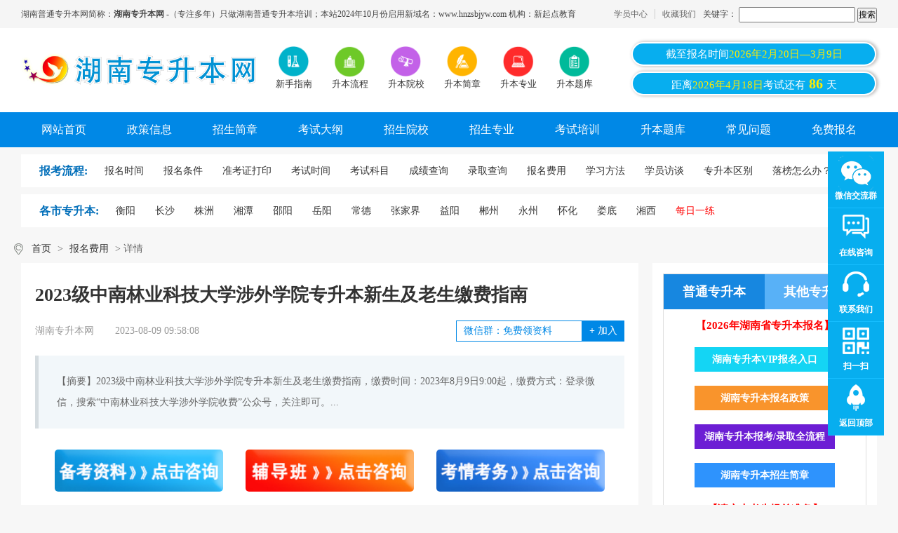

--- FILE ---
content_type: text/html
request_url: http://www.hnjmjyw.com/bmfy/6450.html
body_size: 9546
content:
<!DOCTYPE html PUBLIC "-//W3C//DTD XHTML 1.0 Transitional//EN" "http://www.w3.org/TR/xhtml1/DTD/xhtml1-transitional.dtd">
<html xmlns="http://www.w3.org/1999/xhtml">
	<head>
		<meta http-equiv="Content-Type" content="text/html; charset=gb2312" />
		<meta http-equiv="X-UA-Compatible" content="IE=9" />
		<meta name="viewport" content="width=device-width, initial-scale=1.0, maximum-scale=1.0,minimum-scale=1.0,user-scalable=0">
		<meta name="applicable-device" content="pc,mobile">
		<meta name="location" content="province=湖南;city=衡阳">
		<title>2023级中南林业科技大学涉外学院专升本新生及老生缴费指南_湖南专升本网</title>
		<meta name="keywords" content="中南林业科技大学,涉外学院,专升本新生,缴费指南" />
		<meta name="description" content="2023级中南林业科技大学涉外学院专升本新生及老生缴费指南，缴费时间：2023年8月9日9:00起，缴费方式：登录微信，搜索“中南林业科技大学涉外学院收费”公众号，关注即可。" />
		<link href="/style/css/reset.css" rel="stylesheet" type="text/css" />
		<link href="/style/css/index.css" rel="stylesheet" type="text/css" />
		<script type="text/javascript" src="/style/js/jquery.min.js"></script>
		<script type="text/javascript" src="/style/js/cp.js"></script>
		<script type="text/javascript" src="/style/js/jquery.sgallery.js"></script>
		<script src="/style/js/swiper-3.4.2.min.js"></script>
		<link rel="stylesheet" type="text/css" href="/style/css/swiper-3.4.2.min.css" />
                <link rel="stylesheet" type="text/css" href="/style/css/art_form.css" />
	</head>
	<body>
		<!-- 登录 -->
<script src="/style/js/fontsize.js"></script>
<link rel="stylesheet" type="text/css" href="/style/css/mobile.css">
<div class="body-top m_none">
	<div class="w12">
		<ul style="float: left;">
			<li>湖南普通专升本网简称：<h1>湖南专升本网</h1> -（专注多年）只做湖南普通专升本培训；本站2024年10月份启用新域名：www.hnzsbjyw.com 机构：新起点教育</li>
		</ul>
		<ul class="topr fr">
                        <li><a href="/e/member/cp/">学员中心</a></li>
			<li><a target="_self" onclick="alert('请使用 CTRL+D 快捷键添加本站到收藏夹');" style="cursor: pointer;">收藏我们</a></li>
			<li><form action='http://www.hnjmjyw.com/e/search/index.php' method="post" name="search_news" id="search_news">
							<table width="100%" border="0" cellspacing="6" cellpadding="0">
								<input type="hidden" name="show" value="title" />
								<tr>
									<td height="32">关键字：
										<input name="keyboard" type="text" id="keyboard" value="" size="22" />
										<input type="submit" name="Submit22" value="搜索" /></td>
								</tr>
							</table>
						</form></li>
			
		</ul>
	</div>
</div>
<div class="header m_none">
	<div class="w12">
		<div class="logo"><a href="/"><img title="湖南普通专升本网" alt="湖南普通专升本网logo" src="/style/images/logo.png" /></a></div>
		<div class="iconmenu">
			<ul>
				<li><a href="http://www.hnjmjyw.com/qa/3549.html" rel="nofollow"><img src="/style/images/20180522015116451.png" width="45" height="45" alt="新手指南" /><span>新手指南</span></a></li>
				<li><a href="/bmlc/" rel="nofollow"><img src="/style/images/20180522015059147.png" width="45" height="45" alt="升本流程" /><span>升本流程</span></a></li>
				<li><a href="/school/"><img src="/style/images/20180522015126228.png" width="45" height="45" alt="升本院校" /><span>升本院校</span></a></li>
				<li><a href="/zsjz/"><img src="/style/images/20180522015137500.png" width="45" height="45" alt="升本简章" /><span>升本简章</span></a></li>
				<li><a href="/zsbzy/"><img src="/style/images/20180522015146747.png" width="45" height="45" alt="升本专业" /><span>升本专业</span></a></li>
				<li><a href="/zsbsttk/"><img src="/style/images/20180522015155683.png" width="45" height="45" alt="专升本题库" /><span>升本题库</span></a></li>
			</ul>
		</div>
		<!-- 搜索 -->
		<div class="head_time fr">
			<a>截至报名时间<span>2026年2月20日—3月9日</a>
			<a>距离<span>2026年4月18日</span>考试还有<span class="on">
					<script type="text/javascript" src="/style/js/shijian2.js"></script>
				</span>天</a>
		</div>
	</div>
	<!-- end -->
	<div class="nav">
		<ul>
			<li class="active"><a href="/">网站首页 </a></li>

			<li><a href="/zcxx/" title="政策信息">政策信息 </a></li>

			<li><a href="/zsjz/" title="招生简介">招生简章 </a></li>

			<li><a href="/ksdg/" title="考试大纲">考试大纲 </a></li>

			<li><a href="/school/" title="招生院校">招生院校 </a></li>

			<li><a href="/zsbzy/" title="招生专业">招生专业 </a></li>

			<li><a href="/zsbpx/" rel="nofollow" title="考试培训">考试培训 </a></li>

			<li><a href="/zsbsttk/" title="专升本题库">升本题库 </a></li>

			<li><a href="/qa/" title="常见问题">常见问题 </a></li>

			<li><a href="/baoming/" title="免费报名">免费报名 </a>
			</li>

		</ul>
	</div>
	<!-- End -->

</div>
<div class="clear"></div>

<div class="address m_none"><a href="/bmlc/"><strong>报考流程:</strong></a>
	<ul>

		<li><a href="/bmsj/" title="报名时间"> <span>报名时间</span></a> </li>

		<li><a href="/bmtj/" title="报名条件"> <span>报名条件</span></a> </li>

		<li><a href="/zkzdy/" title="准考证打印"> <span>准考证打印</span></a> </li>

		<li><a href="/kssj/" title="考试时间"> <span>考试时间</span></a> </li>

		<li><a href="/kskm/" title="考试科目"> <span>考试科目</span></a> </li>

		<li><a href="/cjcx/" title="成绩查询"> <span>成绩查询</span></a> </li>

		<li><a href="/lqcx/" title="录取查询"> <span>录取查询</span></a> </li>
		
		<li><a href="/bmfy/" title="报名费用"> <span>报名费用</span></a> </li>

		<li><a href="/xxff/" title="学习方法"> <span>学习方法</span></a> </li>
		
		<li><a href="http://www.hnjmjyw.com/qa/3549.html" title="学员访谈"> <span>学员访谈</span></a> </li>
		
		<li><a href="/qa/3177.html" title="专升本区别"> <span>专升本区别</span></a> </li>

		<li><a href="/qa/1765.html" title="落榜怎么办？"> <span>落榜怎么办？</span></a> </li>

	</ul>

</div>
<div class="address m_none"> <a href="http://www.hnjmjyw.com/e/search/result/?searchid=31"><strong>各市专升本:</strong></a>
	<ul>
		<li><a href="http://www.hnjmjyw.com/e/search/result/?searchid=4" title="衡阳"> <span>衡阳</span></a> </li>
		<li><a href="http://www.hnjmjyw.com/e/search/result/?searchid=5" title="长沙"> <span>长沙</span></a> </li>
		<li><a href="http://www.hnjmjyw.com/e/search/result/?searchid=10" title="株洲"> <span>株洲</span></a> </li>
		<li><a href="http://www.hnjmjyw.com/e/search/result/?searchid=11" title="湘潭"> <span>湘潭</span></a> </li>
		<li><a href="http://www.hnjmjyw.com/e/search/result/?searchid=12" title="邵阳"> <span>邵阳</span></a> </li>
		<li><a href="http://www.hnjmjyw.com/e/search/result/?searchid=13" title="岳阳"> <span>岳阳</span></a> </li>
		<li><a href="http://www.hnjmjyw.com/e/search/result/?searchid=14" title="常德"> <span>常德</span></a> </li>
		<li><a href="http://www.hnjmjyw.com/e/search/result/?searchid=15" title="张家界"> <span>张家界</span></a> </li>
		<li><a href="http://www.hnjmjyw.com/e/search/result/?searchid=16" title="益阳"> <span>益阳</span></a> </li>
		<li><a href="http://www.hnjmjyw.com/e/search/result/?searchid=17" title="郴州"> <span>郴州</span></a> </li>
		<li><a href="http://www.hnjmjyw.com/e/search/result/?searchid=18" title="永州"> <span>永州</span></a> </li>
		<li><a href="http://www.hnjmjyw.com/e/search/result/?searchid=19" title="怀化"> <span>怀化</span></a> </li>
		<li><a href="http://www.hnjmjyw.com/e/search/result/?searchid=20" title="娄底"> <span>娄底</span></a> </li>
		<li><a href="http://www.hnjmjyw.com/e/search/result/?searchid=8" title="湘西"> <span>湘西</span></a> </li>
                <li><a href="http://lx.hnjmjyw.com/" title="每日一练"> <span><font color="red">每日一练</font></span></a> </li>
	</ul>
</div>

		<!-- 手机端头部 -->
		<div class="m_head m_flex_nowrap_between">
	<div class="m_logo"><a href="/" title="湖南普通专升本网"><img src="/style/images/logo.png" alt="湖南普通专升本网logo"></a></div>
	<a class="m_login" href="/e/member/login/" rel="nofollow"><img src="/style/images/icon_user.png" alt="湖南普通专升本网用户登录"></a>
	<div class="m_menu"><img src="/style/images/icon.png" alt="湖南普通专升本网导航"></div>
</div>

<div class="m_head_nav">
	<div class="m_head_nav_head"><span>快速导航</span><img id="m_back" src="/style/images/m_nav_close.png" alt="关闭"></div>
	<div class="m_head_nav_weixin">
	    <div class="m_head_nav_img">
	    <img src="/style/images/weixin.png">
	    </div>
	    <div class="m_head_nav_txt">
	    <p>关注湖南普通专升本网公众号</p>
	    <p>免费获取专升本最新资讯和资料</p>
	    </div>
	    <a href="http://www.hnjmjyw.com/aboutus/3606.html">+关注</a>
	</div>
	<div class="m_head_nav_box">
		<div class="tit m_head_nav_tit">
			<span>报考指南</span>
		</div>
		<div class="m_head_nav_con">
			<a href="/zcxx/">政策信息</a>
			<a href="/zsjz/">招生简章</a>
			<a href="/ksdg/">考试大纲</a>
			<a href="/school/">专升本院校</a>
			<a href="/zsbzy/">专升本专业</a>
			<a href="/zsbpx/">湖南专升本培训</a>
			<a href="/ztta/">湖南专升本试题</a>
			<a href="/qa/">常见问题</a>
			<a href="/bmsj/">报名时间</a>
			<a href="/bmtj/">报名条件</a>
			<a href="/zkzdy/">准考证打印</a>
			<a href="/kssj/">考试时间</a>
			<a href="/kskm/">考试科目</a>
			<a href="/cjcx/">成绩查询</a>
			<a href="/lqcx/">录取查询</a>
			<a href="/bmfy/">报名费用</a>
			<a href="/xxff/">学习方法</a>
			<a href="http://www.hnjmjyw.com/xxff/3661.html">学员访谈</a>
			<a href="/bmsj/">报名时间及流程</a>
			<a href="/bmtj/">招生对象</a>
			<a href="/kssj/">专升本考试时间</a>
			<a href="/cjcx/">成绩查询</a>
			<a href="/lqcx/">录取查询</a>
			<a href="/zcxx/">录取通知书</a>
		</div>
	</div>
	<div class="m_head_nav_box">
		<div class="tit m_head_nav_tit">
			<span>招生院校</span>
		</div>
		<div class="m_head_nav_con">
			         <a href="/school/4850.html">湖南软件职业技术大学专升本</a><a href="/school/1851.html">湖南工学院专升本</a><a href="/school/3731.html">湘潭理工学院专升本</a><a href="/school/3730.html">湖南科技学院专升本</a><a href="/school/3729.html">湖南第一师范学院专升本</a><a href="/school/3728.html">湖南科技大学专升本</a><a href="/school/3727.html">湖南警察学院专升本</a><a href="/school/3726.html">邵阳学院专升本</a>					
		</div>
	</div>
	<div class="m_head_nav_box">
		<div class="tit m_head_nav_tit">
			<span>业余制专升本</span>
		</div>
		<div class="m_head_nav_con">
			<a href="http://www.hnjmjyw.com/zsbpx">自考专升本</a>
			<a href="http://www.hnjmjyw.com/zsbpx">成考专升本</a>
			<a href="http://www.hnjmjyw.com/zsbpx">网教专升本</a>
		</div>
	</div>
</div>

		<!--main-->
		<div class="bread m_t_pos w12"><a href="/">首页</a>&nbsp;>&nbsp;<a href="/bmfy/">报名费用</a> > 详情</div>
		<div class="m_sbpg"><a href="/form.html"><img src="/style/images/m_sbpg.jpg"></a></div>
		<div class="new w12">
			<div class="new_l fl">				
				<h1>2023级中南林业科技大学涉外学院专升本新生及老生缴费指南</h1>
				<div class="new_l_txt fl">
					<span>湖南专升本网</span>
					<span>2023-08-09 09:58:08</span>
					<div class="jiaqu fr">
						<input type="text" value="微信群：免费领资料" readonly="">
						<a rel="nofollow" ><b>+</b> 加入</a>
						<a class="m_jiaqu" href="#">交流群+</a>
					</div>
				</div>
				<div class="abstract">
					<p class="abstract_text">【摘要】2023级中南林业科技大学涉外学院专升本新生及老生缴费指南，缴费时间：2023年8月9日9:00起，缴费方式：登录微信，搜索“中南林业科技大学涉外学院收费”公众号，关注即可。...</p>
				</div>
				<script type="text/javascript" src="/style/js/art_gg.js"></script>
				<div class="content fl" id="con" style="max-width: 100% !important;height: auto !important;">
				<p style="text-align: justify; line-height: 1.75em;"><span style="font-size: 14px;">　　2023级<strong><a href=http://www.hnjmjyw.com/school/3521.html target=_blank class=infotextkey>中南林业科技大学</a>涉外学院<a href=http://www.hnjmjyw.com/ target=_blank class=infotextkey>专升本</a></strong>新生及老生缴费指南，缴费时间：</span><span style="font-size: 14px;">2023年8月9日9:00起，</span><span style="font-size: 14px;">缴费方式：</span><span style="font-size: 14px;">登录微信，搜索&ldquo;<a href=http://www.hnjmjyw.com/school/3521.html target=_blank class=infotextkey>中南林业科技大学</a>涉外学院收费&rdquo;公众号，关注即可。</span></p>
<p style="text-align: justify; line-height: 1.75em;"><span style="font-size: 14px;">　　缴费方式</span>&mdash;</p>
<p>　　关注公众号&ldquo;<a href=http://www.hnjmjyw.com/school/3521.html target=_blank class=infotextkey>中南林业科技大学</a>涉外学院收费&rdquo;</p>
<p>　　点击&ldquo;在线缴费&rdquo;</p>
<p style="text-align: center;"><img alt="<a href=http://www.hnjmjyw.com/school/3521.html target=_blank class=infotextkey>中南林业科技大学</a>涉外学院<a href=http://www.hnjmjyw.com/ target=_blank class=infotextkey>专升本</a>" border="0" height="571" src="/d/file/p/2023/08-10/742a892e88408ed1a095dad37fc2ef6b.jpg" vspace="0" width="383" /></p>
<p>　　输入姓名、学号或身份证号，点击&ldquo;登录&rdquo;</p>
<p style="text-align: center;"><img alt="<a href=http://www.hnjmjyw.com/school/3521.html target=_blank class=infotextkey>中南林业科技大学</a>涉外学院<a href=http://www.hnjmjyw.com/ target=_blank class=infotextkey>专升本</a>" border="0" height="574" src="/d/file/p/2023/08-10/c35c66cd6e01f0a9df45572fa30d8f99.png" vspace="0" width="382" /></p>
<p>　　点击&ldquo;学杂费&rdquo;</p>
<p style="text-align: center;"><img alt="<a href=http://www.hnjmjyw.com/school/3521.html target=_blank class=infotextkey>中南林业科技大学</a>涉外学院<a href=http://www.hnjmjyw.com/ target=_blank class=infotextkey>专升本</a>" border="0" height="600" src="/d/file/p/2023/08-10/19cf70eaaa407f7a7e61467545b228fc.png" vspace="0" width="400" /></p>
<p>　　提交订单</p>
<p>　　(1)一次全额缴纳学费：点击&ldquo;全选&rdquo;、&ldquo; 提交订单&rdquo;。</p>
<p style="text-align: center;"><img alt="<a href=http://www.hnjmjyw.com/school/3521.html target=_blank class=infotextkey>中南林业科技大学</a>涉外学院<a href=http://www.hnjmjyw.com/ target=_blank class=infotextkey>专升本</a>" border="0" height="548" src="/d/file/p/2023/08-10/b76f8d947e8e6e7f4c5a6c0b88ca9485.png" vspace="0" width="400" /></p>
<p>　　(2)分次缴纳学费：编辑&ldquo;专业学费&rdquo;进行修改金额，点击&ldquo;确认&rdquo;，&ldquo;全选&rdquo;，&ldquo;提交订单&rdquo;。</p>
<p style="text-align: center;"><img alt="<a href=http://www.hnjmjyw.com/school/3521.html target=_blank class=infotextkey>中南林业科技大学</a>涉外学院<a href=http://www.hnjmjyw.com/ target=_blank class=infotextkey>专升本</a>" border="0" height="549" src="/d/file/p/2023/08-10/729acc90f92464708f3aa6328b85a7e1.png" vspace="0" width="400" /></p>
<p>　　付款，完成缴费操作</p>
<p style="text-align: center;"><img alt="<a href=http://www.hnjmjyw.com/school/3521.html target=_blank class=infotextkey>中南林业科技大学</a>涉外学院<a href=http://www.hnjmjyw.com/ target=_blank class=infotextkey>专升本</a>" border="0" height="547" src="/d/file/p/2023/08-10/db51524c29e0b53ee1c221123cf00566.png" vspace="0" width="400" /></p>
<p>　　查询结果</p>
<p>　　缴费完毕后，点击&ldquo;缴费记录&rdquo;，即可查询已缴费的明细。</p>
<p>　　以上就是关于&ldquo;<strong>2023级<a href=http://www.hnjmjyw.com/school/3521.html target=_blank class=infotextkey>中南林业科技大学</a>涉外学院<a href=http://www.hnjmjyw.com/ target=_blank class=infotextkey>专升本</a>新生及老生缴费指南</strong>&rdquo;的全部内容，考生如果想获得更多关于湖南<a href=http://www.hnjmjyw.com/ target=_blank class=infotextkey>专升本</a>报名时间、常见问题、相关资讯，如统招考试、招生简章、录取查询、招生院校、模拟试题、考试大纲、<a href=http://www.hnjmjyw.com/ target=_blank class=infotextkey>专升本</a>等相关信息，敬请关注湖南<a href=http://www.hnjmjyw.com/ target=_blank class=infotextkey>专升本</a>网！</p>                                <br />
				</div>
				<div style="clear: both;"></div>				
				<div class="art_lqzl">
					<div class="art_lqzl_tit">2024专升本各种真题资料包，免费领取！</div>
					<img src="/style/images/art_video.png" alt="真题资料包">
					<div class="form_box form_box_pc">
						<div class="form_box_pc_left">
							<h2>专升本备考资料免费领</h2>
							<div class="order_con clearfix">
								<form action="/e/enews/index.php" enctype="multipart/form-data"  method="post" name="feedback"><input name="enews" type="hidden" value="AddFeedback" /> <input type="hidden" name="ecmsfrom" value="9"><input name="bid" type="hidden" value="3" />
									<ul class="order_input">
										<li class="sec"><input id="Select1" name="title" required type="text" placeholder="姓名(必填)"></li>
										<li class="third"><input id="textfield3" name="sjhm" type="text" required placeholder="电话(必填)"></li>
										<li class="first"><input id="textfield5" name="weixinqq" required  type="text" placeholder="微信/QQ/邮箱（必填）"></li>
										<li class="order_btn"><input name="dosubmit" type="submit" value="点击领取"></li>
									</ul>
								</form>
							</div>
						</div>
						<div class="form_box_pc_right">
							<h3>填写信息后即可<span>免费</span>领取以下<br><span>专升本备考大礼包</span></h3>
							<ul class="form_box_r_list">
								<li class="w_bg">
									<div><b>专升本<span style="color:red;">《大学英语》</span>直播课+网课</b>
										<p>资深老师直播课内容：大学英语语法课程</p>
									</div>
								</li>
								<li>
									<div><b>专升本内部<span style="color:red;">在线刷题软件</span></b>
										<p>内部在线刷题系统，无限模拟刷题考试</p>
									</div>
								</li>
								<li class="w_bg">
									<div><b><span style="color:red;">最新</span>专升本招生专业对照表<span style="color:red;">(公办/民办)</b>
										<p>汇总湖南所有专升本高校招生专业+计划+解析</p>
									</div>
								</li>
								<li>
									<div><b>同城/同校/同专业<span style="color:red;">考生交流群</span></b>
										<p>内部考生交流微信群免费进，交友学习两不误</p>
									</div>
								</li>
								<li class="w_bg last">
									<div><b>专升本<span style="color:red;">面授体验课</span>一节</b>
										<p>可免费领取一节专升本体验课</p>
									</div>
								</li>
							</ul>
						</div>
					</div>
				</div>
				<div class="author-info fl">
                                       <div><span class="gray">转载请注明：</span>文章转载自 <a href="/" class="blue">湖南专升本网 www.hnjmjyw.com</a> <font color='red'><b>2024年专升本VIP保过班培训招生联系15873467335<b></font></div>
					<div><span class="gray">本文地址：</span><a href="/bmfy/6450.html" class="blue">http://www.hnjmjyw.com/bmfy/6450.html</a></div>
				</div>
				<div class="prev fl">
					 
<p>上一篇：<a href="/bmfy/6437.html">专升本学费很高吗？民办院校学费2万+？…</a>
 
 </p>
 
   
 <p>下一篇：<a href="/bmfy/6451.html">2023级怀化学院专升本新生缴费须知 </a>
  
 </p>
				</div>

				<div class="new_tag fl">
					<div class="new_tag_t">相关阅读</div>
					<ul>
					<li><a href="/bmfy/6451.html" title="2023级怀化学院专升本新生缴费须知">2023级怀化学院专升本新生缴费须知</a></li><li><a href="/bmfy/6345.html" title="2023年中南林业科技大学专升本学费标准">2023年中南林业科技大学专升本学费标准</a></li><li><a href="/lqcx/6283.html" title="2023年中南林业科技大学专升本录取分数线">2023年中南林业科技大学专升本录取分数线</a></li><li><a href="/bmfy/6266.html" title="关于2023年湖南工学院专升本新生缴纳学费的通知">关于2023年湖南工学院专升本新生缴纳学费的通知</a></li><li><a href="/lqcx/6203.html" title="2023年中南林业科技大学涉外学院专升本招生考试拟录取名单公示（含免试生、脱贫家庭考生）">2023年中南林业科技大学涉外学院专升本招生考试拟录取</a></li><li><a href="/lqcx/6197.html" title="2023年中南林业科技大学专升本考试招生普通计划考生拟录取情况公示">2023年中南林业科技大学专升本考试招生普通计划考生拟</a></li><li><a href="/lqcx/6068.html" title="2023年中南林业科技大学专升本录取分数线预测">2023年中南林业科技大学专升本录取分数线预测</a></li><li><a href="/lqcx/6053.html" title="2023年中南林业科技大学专升本考试成绩及录取率分析">2023年中南林业科技大学专升本考试成绩及录取率分析</a></li><li><a href="/cjcx/6004.html" title="关于公布2023年中南林业科技大学专升本考试普通计划考生文化课考试成绩的通知">关于公布2023年中南林业科技大学专升本考试普通计划考</a></li><li><a href="/cjcx/6011.html" title="2023年中南林业科技大学涉外学院专升本考试成绩查询、复核的通知">2023年中南林业科技大学涉外学院专升本考试成绩查询、</a></li>					</ul>
				</div>
			</div>

			<div class="new_r fr">
	<div class="service fl">
		<div class="zsb_type">
			<div class="zsb_type_tab_tit">
				<span class="on">普通专升本</span>
				<span>其他专升本</span>
			</div>
			<div class="zsb_type_tab_con">
				<div class="zsb_type_con">
					<p>【2026年湖南省专升本报名】</p>
					<a href="http://www.hnjmjyw.com/zsbpx/" class="green">湖南专升本VIP报名入口</a>
					<a href="http://www.hnjmjyw.com/zcxx/" class="orang">湖南专升本报名政策</a>
					<a href="http://www.hnjmjyw.com/lqcx/" class="purple">湖南专升本报考/录取全流程</a>
					<a href="http://www.hnjmjyw.com/zsjz/" class="blue">湖南专升本招生简章</a>
					<p>【请广大考生提前准备】</p>
				</div>
				<div class="zsb_type_con" style="display: none;">
					<p>【2026年湖南非全日制专升本】</p>
					<a href="http://www.hnjmjyw.com/qa/1729.html" class="orang">湖南自学考试专升本</a>
					<a href="http://www.hnjmjyw.com/qa/168.html" class="green">湖南成人高考专升本</a>
					<a href="http://www.hnjmjyw.com/qa/196.html" class="blue">湖南远程教育专升本</a>
					<a href="/zsbpx/" class="purple">国家开放大学专升本</a>
					<p>【咨询QQ：49959197】</p>
				</div>
			</div>
		</div>
	</div>

	<div class="tui fl">
		<h3>湖南普通专升本网本月热门文章</h3>
<ul>
				<li><span>1</span><a href="/ksdg/7855.html"  title="湖南专升本语文考试大纲主要内容">湖南专升本语文考试大纲主要内容</a></li>
				<li><span>2</span><a href="/ksdg/7853.html"  title="湖南专升本数学考试大纲核心知识点">湖南专升本数学考试大纲核心知识点</a></li>
				<li><span>3</span><a href="/ksdg/7854.html"  title="湖南专升本英语考试大纲主要内容">湖南专升本英语考试大纲主要内容</a></li>
				</ul>
	</div>

	<div class="tui fl">
		<h3>湖南普通专升本网本月最新文章</h3>
		<ul>
				<li><span>1</span><a href="/ksdg/7853.html"  title="湖南专升本数学考试大纲核心知识点">湖南专升本数学考试大纲核心知识点</a></li>
				<li><span>2</span><a href="/ksdg/7855.html"  title="湖南专升本语文考试大纲主要内容">湖南专升本语文考试大纲主要内容</a></li>
				<li><span>3</span><a href="/ksdg/7854.html"  title="湖南专升本英语考试大纲主要内容">湖南专升本英语考试大纲主要内容</a></li>
				</ul>
	</div>

	<div class="beikao_r fl" style="width: 100%;">
		<div class="swiper-container pc_swiper_weixin">
			<div class="swiper-wrapper">
				<div class="swiper-slide">
					<div class="beikao_r_wx fl">
						<img src="/style/images/wxq.jpg" alt="湖南普通专升本网交流群">
						<p>扫一扫加入微信交流群</p>
						<span>与考生自由互动、并且能直接与资深老师进行交流、解答</span>
					</div>
				</div>
				<div class="swiper-slide">
					<div class="beikao_r_wx fl">
						<img src="/style/images/gzh.jpg" alt="湖南普通专升本网公众号">
						<p>扫一扫加入微信公众号</p>
						<span>关注湖南普通专升本网微信公众号，回复“福利”即可申请学费优惠</span>
					</div>
				</div>
			</div>
			<div class="swiper-pagination"></div>
		</div>
	</div>


</div>
<script type="text/javascript">
			window.addEventListener("scroll",()=>{
				let scrollTop = document.documentElement.scrollTop || document.body.scrollTop;  
			    <!--let offsetTop = document.querySelector('#contact').offsetTop;-->
				let offsetTop =1690;
			    if (scrollTop > offsetTop) {
			         document.querySelector('.beikao_r').style.position="fixed";
			         document.querySelector('.beikao_r').style.top="10px";
			         document.querySelector('.beikao_r').style.width="300px";
			document.querySelector('.beikao_r').style.background="white";
			    } else {
			         document.querySelector('.beikao_r').style.position="";
			         document.querySelector('.beikao_r').style.top="";
			    }
			})
		</script>
		</div>
		<div class="modal-content">
			<i class="modal-hide">X</i>
			<p id="modal-title" style="text-align: left;">温馨提示</p>
			<p style="font-weight: bold;color: #333;font-size: 14px;margin: 10px 20px;text-align: left;">亲爱的学员，您好！</p>
			<div id="modal-text">关注湖南普通专升本网微信公众号，回复“福利”即可申请学费优惠！<img src="/style/images/gzh.jpg">微信扫码回复<span> “福利” </span>申请名额</div>
			<a class="modal-hide">我知道了</a>
		</div>
		<!-- 公共尾部 -->
		<!-- 公共尾部 -->
		<div class="footer">
	<div class="dl_con">
		<div class="width1200">
			<dl>
				<dt>新手指南</dt>

				<dd><a href="http://www.hnjmjyw.com/ksdt/" title="考试介绍">考试介绍</a></dd>

				<dd><a href="http://www.hnjmjyw.com/zsbzy/" title="热门专业">热门专业</a></dd>

				<dd><a href="http://www.hnjmjyw.com/school/" title="招生院校">招生院校</a></dd>

				<dd><a href="http://www.hnjmjyw.com/baoming/" title="新生报名">新生报名</a></dd>

			</dl>
			<dl>
				<dt>学习方法</dt>

				<dd><a href="http://www.hnjmjyw.com/zsbpx/" rel="nofollow" title="专升本课程">专升本课程</a></dd>

				<dd><a href="http://ks.hnjmjyw.com/" rel="nofollow" title="模拟考试系统">模拟考试系统</a></dd>

				<dd><a href="http://www.hnjmjyw.com/ztta/" rel="nofollow" title="升本真题">升本真题</a></dd>

				<dd><a href="http://lx.hnjmjyw.com/"  class="wxzc" rel="nofollow" title="网校注册">每日一练</a></dd>

			</dl>
			<dl>
				<dt>成人专升本</dt>

				<dd><a href="http://www.hnjmjyw.com/qa/1729.html" title="自考专升本">自考专升本</a></dd>

				<dd><a href="http://www.hnjmjyw.com/qa/168.html" title="成教专升本">成教专升本</a></dd>

				<dd><a href="http://www.hnjmjyw.com/qa/196.html" title="网教专升本">网教专升本</a></dd>
				
				<dd><a href="/zsbpx/" title="国开专升本">国开专升本</a></dd>

			</dl>
			<!--<dl>
        <dt>成考报名</dt>
        
      </dl>-->
			<dl class="mr0">
				<dt>关于我们</dt>

				<dd><a href="http://www.hnjmjyw.com/aboutus/3604.html" title="网站介绍" rel="nofollow">网站介绍</a></dd>

				<dd><a href="http://www.hnjmjyw.com/aboutus/3605.html" title="联系我们" rel="nofollow">联系我们</a></dd>

				<dd><a href="http://www.hnjmjyw.com/sitemap.xml" title="网站地图">网站地图</a></dd>

				<dd><a href="http://zhannei.baidu.com/cse/site?q=2024&click=1&entry=1&cc=www.hnjmjyw.com" title="站内搜索">站内搜索</a></dd>
			</dl>
			<div class="dl_ewm">
				<div class="wx"> <img src="/style/images/gzh.jpg" alt="专升本公众号">
					<p>专升本公众号</p>
				</div>
				<div class="wx"><img src="/style/images/wxq.jpg" alt="专升本微信群">
					<p>专升本微信群</p>
				</div>
			</div>
		</div>
	</div>
	<div class="copyright">
		<p>湖南专升本网 版权所有 &#169;2019-2024 新起点学校旗下湖南金名教育科技有限公司 &#160; &#160; ICP备案号：<a href="http://beian.miit.gov.cn/" rel="nofollow">湘ICP备2021016681号</a>
		 	&#160;&#160;&#160;&#160;&#160;本站地址：衡阳市珠晖区商业城4层439室 联系电话：19958931985
		 </p>
	</div>
</div>


<div class="floating_ck m_none">
	<dl>
		<dt></dt>
		<dd class="consult">
			<span>微信交流群</span>
			<div class="floating_left floating_ewm">
				<i><img src="/style/images/wxq.jpg" alt="湖南专升本网微信交流群"></i>
				<p class="qrcord_p01">扫一扫，专升本网送神秘大礼<br></p>
				<p class="qrcord_p02">全国服务热线<br><b>19958931985<b></p>
			</div>
		</dd>
		<dd class="words">
			<span>
 <a href="tencent://message/?uin=49959197&amp;Site=&amp;Menu=yes">在线咨询</a></span>
		</dd>
		<dd class="quote">
			<span>联系我们</span>
			<div class="floating_left"><a href="" target="blank" rel="nofollow">电话:19958931985</a></div>
		</dd>
		<dd class="qrcord">
			<span>扫一扫</span>
			<div class="floating_left floating_ewm">
				<i><img src="/style/images/gzh.jpg" alt="湖南专升本网微信公众号"></i>
				<p class="qrcord_p01">扫一扫，专升本网送神秘大礼<br></p>
				<p class="qrcord_p02">全国服务热线<br><b>0734-2815215 &#160;&#160;<b></p>
			</div>
		</dd>
		<dd class="return">
			<span onClick="gotoTop();return false;">返回顶部</span>
		</dd>
	</dl>
</div>
<!-- 手机端底部 -->

<div class="m_foot_top">
	<a href="/aboutus/3604.html">关于我们</a>
	<a href="/baoming/">在线报名</a>
	<a href="http://www.hnjmjyw.com/sitemap.xml">网站地图</a>
	<a href="/aboutus/3605.html">联系我们</a>
        <a href="http://zhannei.baidu.com/cse/site?q=2024&click=1&entry=1&cc=www.hnjmjyw.com">站内搜索</a>	
<p>版权所有 &#169;2019-2024 新起点学校旗下湖南金名教育科技有限公司 </p>
	<p>地址：衡阳市珠晖区商业城4层439室 电话：19958931985</p>
	<p>ICP备案号：<a href="http://beian.miit.gov.cn/" rel="nofollow">湘ICP备2021016681号</a></p>	
</div>




<div class="m_footer m_flex_nowrap_around m_w100 m_bg">
	 <a href="tencent://message/?uin=49959197&amp;Site=&amp;Menu=yes">
		<img src="/style/images/icon-gzh.png" alt="微信号">
		<p>公众号</p>
	</a>
	 <a href="http://www.hnjmjyw.com/aboutus/3606.html">
		<img src="/style/images/icon-jlq.png" alt="交流群">
		<p>交流群</p>
	</a>
	<a href="/baoming/">
		<img src="/style/images/icon-wsbm.png" alt="网上报名">
		<p>网上报名</p>
	</a>
	 <a href="mqqwpa://im/chat?chat_type=wpa&uin=49959197&version=1&src_type=web&web_src=hnjmjyw.com">
		<img src="/style/images/icon-zxzx.gif" alt="在线咨询">
		<p>在线咨询</p>
	</a>
	<a href="tel:19958931985" rel="nofollow">
		<img src="/style/images/icon-tel.png" alt="学习中心">
		<p>电话咨询</p>
	</a>
		<!--点击微信图标弹框-->
		<div class="wechat_box" style="display: none;">
			<div class="code_box">
				<i class="code_top"></i>
				<div class="code_text">
					<p>长按保存扫一扫 · 添加老师微信</p>
					<img src="/style/images/wxq.jpg" width="134" height="134" alt="扫一扫添加老师微信" title="扫一扫添加老师微信">
	
				</div>
			</div>
		</div>
</div>

<script type="text/javascript" src="/style/js/top.js"></script>
<script src="/style/js/fixed.js" type="text/javascript"></script>
<script type="text/javascript">
	var mySwiper_weixin = new Swiper('.pc_swiper_weixin', {
		autoplay: 3000, //可选选项，自动滑动
		loop: true,
		speed: 1000,
		pagination: '.swiper-pagination',
		paginationClickable: true,
	})
</script>
		<script type="text/javascript">
			$(function() {
				new slide("#main-slide", "cur", 450, 270, 1); //焦点图
				new SwapTab(".SwapTab", "span", ".tab-content", "ul", "fb"); //排行TAB
				new SwapTab(".newboxtab", "li", ".newbox-tabBlock", "ul", "is-active"); //成考试题
			})

			//资讯切换
			jQuery(".news_slide").slide({
				targetCell: ".more a",
				effect: "fold"
			});
			//备考切换
			jQuery(".beikao_slide").slide({
				targetCell: ".more a",
				effect: "fold"
			});
			//疑问
			jQuery(".txtMarquee-top").slide({
				mainCell: ".bd ul",
				autoPlay: true,
				effect: "topMarquee",
				vis: 7,
				interTime: 70
			});
		</script>
<script>
			//点击微信弹框	
			$(document).ready(function() {
				$(".wechat_box").hide();
				$(".wechat_click").click(function() {
					$(".wechat_box").fadeToggle();
	
				});
				$(".wechat_box").click(function() {
					$(".wechat_box").fadeToggle();
	
				});
			});
		</script>
<script>
var _hmt = _hmt || [];
(function() {
  var hm = document.createElement("script");
  hm.src = "https://hm.baidu.com/hm.js?67ef27b7307b95eab45a33e39eb7fbda";
  var s = document.getElementsByTagName("script")[0]; 
  s.parentNode.insertBefore(hm, s);
})();
</script>

		<script src="/e/public/onclick/?enews=donews&classid=16&id=6450"></script>	</body>
</html>


--- FILE ---
content_type: application/javascript
request_url: http://www.hnjmjyw.com/style/js/cp.js
body_size: 571
content:
// 鏄惁绂佹
var nocopy = false;
// 绂佹f12
document.onkeydown = function(e) {
	var currKey = 0,
		evt = e || window.event;
	currKey = evt.keyCode || evt.which || evt.charCode;
	if (currKey == 123 || currKey == 85) {
		window.event.cancelBubble = true;
		window.event.returnValue = nocopy;
		return nocopy;
		
	}
	if (event.ctrlKey) return nocopy;
	if (currKey == 89) {
		nocopy = true;//寮€鍚鍒�
	}
}

// 绂佹鍙抽敭/澶嶅埗
function noMenuOne() {
	return nocopy;
}
document.oncontextmenu = noMenuOne;
document.onselectstart = noMenuOne;